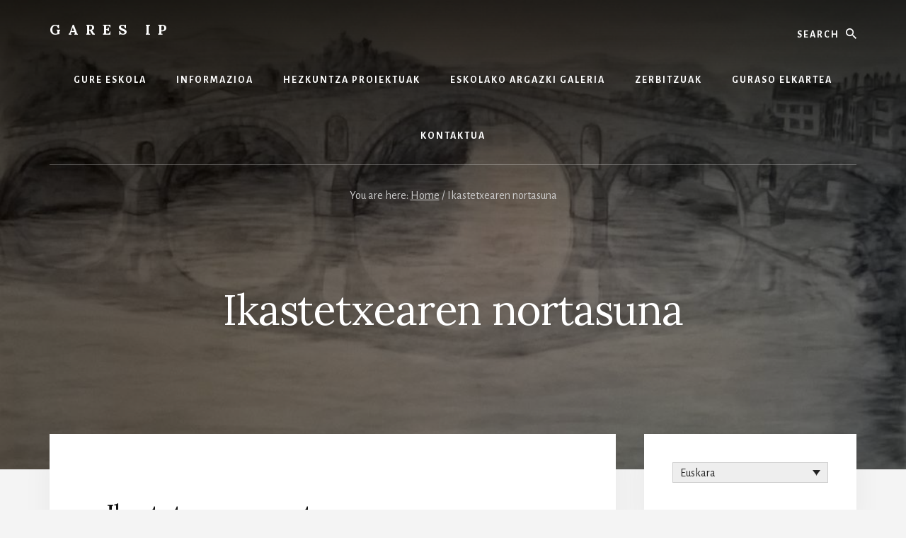

--- FILE ---
content_type: text/html; charset=UTF-8
request_url: https://cppuente.educacion.navarra.es/web/eu/ikastetxearen-nortasuna/
body_size: 65295
content:
<!DOCTYPE html>
<html lang="eu">
<head >
<meta charset="UTF-8" />
<meta name="viewport" content="width=device-width, initial-scale=1" />
<title>Ikastetxearen nortasuna</title>
<meta name='robots' content='max-image-preview:large' />
<link rel="alternate" hreflang="es-es" href="https://cppuente.educacion.navarra.es/web/identidad-del-centro/" />
<link rel="alternate" hreflang="eu" href="https://cppuente.educacion.navarra.es/web/eu/ikastetxearen-nortasuna/" />
<link rel="alternate" hreflang="x-default" href="https://cppuente.educacion.navarra.es/web/identidad-del-centro/" />
<link rel='dns-prefetch' href='//widgetlogic.org' />
<link rel='dns-prefetch' href='//fonts.googleapis.com' />
<link rel='dns-prefetch' href='//unpkg.com' />
<link rel='dns-prefetch' href='//s.w.org' />
<link rel="alternate" type="application/rss+xml" title="Gares IP &raquo; Jarioa" href="https://cppuente.educacion.navarra.es/web/eu/feed/" />
<link rel="alternate" type="application/rss+xml" title="Gares IP &raquo; Iruzkinen jarioa" href="https://cppuente.educacion.navarra.es/web/eu/comments/feed/" />
<link rel="canonical" href="https://cppuente.educacion.navarra.es/web/eu/ikastetxearen-nortasuna/" />
<script>
window._wpemojiSettings = {"baseUrl":"https:\/\/s.w.org\/images\/core\/emoji\/13.1.0\/72x72\/","ext":".png","svgUrl":"https:\/\/s.w.org\/images\/core\/emoji\/13.1.0\/svg\/","svgExt":".svg","source":{"concatemoji":"https:\/\/cppuente.educacion.navarra.es\/web\/wp-includes\/js\/wp-emoji-release.min.js?ver=5.9.12"}};
/*! This file is auto-generated */
!function(e,a,t){var n,r,o,i=a.createElement("canvas"),p=i.getContext&&i.getContext("2d");function s(e,t){var a=String.fromCharCode;p.clearRect(0,0,i.width,i.height),p.fillText(a.apply(this,e),0,0);e=i.toDataURL();return p.clearRect(0,0,i.width,i.height),p.fillText(a.apply(this,t),0,0),e===i.toDataURL()}function c(e){var t=a.createElement("script");t.src=e,t.defer=t.type="text/javascript",a.getElementsByTagName("head")[0].appendChild(t)}for(o=Array("flag","emoji"),t.supports={everything:!0,everythingExceptFlag:!0},r=0;r<o.length;r++)t.supports[o[r]]=function(e){if(!p||!p.fillText)return!1;switch(p.textBaseline="top",p.font="600 32px Arial",e){case"flag":return s([127987,65039,8205,9895,65039],[127987,65039,8203,9895,65039])?!1:!s([55356,56826,55356,56819],[55356,56826,8203,55356,56819])&&!s([55356,57332,56128,56423,56128,56418,56128,56421,56128,56430,56128,56423,56128,56447],[55356,57332,8203,56128,56423,8203,56128,56418,8203,56128,56421,8203,56128,56430,8203,56128,56423,8203,56128,56447]);case"emoji":return!s([10084,65039,8205,55357,56613],[10084,65039,8203,55357,56613])}return!1}(o[r]),t.supports.everything=t.supports.everything&&t.supports[o[r]],"flag"!==o[r]&&(t.supports.everythingExceptFlag=t.supports.everythingExceptFlag&&t.supports[o[r]]);t.supports.everythingExceptFlag=t.supports.everythingExceptFlag&&!t.supports.flag,t.DOMReady=!1,t.readyCallback=function(){t.DOMReady=!0},t.supports.everything||(n=function(){t.readyCallback()},a.addEventListener?(a.addEventListener("DOMContentLoaded",n,!1),e.addEventListener("load",n,!1)):(e.attachEvent("onload",n),a.attachEvent("onreadystatechange",function(){"complete"===a.readyState&&t.readyCallback()})),(n=t.source||{}).concatemoji?c(n.concatemoji):n.wpemoji&&n.twemoji&&(c(n.twemoji),c(n.wpemoji)))}(window,document,window._wpemojiSettings);
</script>
<style>
img.wp-smiley,
img.emoji {
	display: inline !important;
	border: none !important;
	box-shadow: none !important;
	height: 1em !important;
	width: 1em !important;
	margin: 0 0.07em !important;
	vertical-align: -0.1em !important;
	background: none !important;
	padding: 0 !important;
}
</style>
	<link rel='stylesheet' id='genesis-blocks-style-css-css'  href='https://cppuente.educacion.navarra.es/web/wp-content/plugins/genesis-blocks/dist/style-blocks.build.css?ver=1693475415' media='all' />
<link rel='stylesheet' id='essence-pro-css'  href='https://cppuente.educacion.navarra.es/web/wp-content/themes/essence-pro/style.css?ver=1.5.0' media='all' />
<link rel='stylesheet' id='wp-block-library-css'  href='https://cppuente.educacion.navarra.es/web/wp-includes/css/dist/block-library/style.min.css?ver=5.9.12' media='all' />
<link rel='stylesheet' id='block-widget-css'  href='https://cppuente.educacion.navarra.es/web/wp-content/plugins/widget-logic/block_widget/css/widget.css?ver=1725450880' media='all' />
<style id='global-styles-inline-css'>
body{--wp--preset--color--black: #000000;--wp--preset--color--cyan-bluish-gray: #abb8c3;--wp--preset--color--white: #ffffff;--wp--preset--color--pale-pink: #f78da7;--wp--preset--color--vivid-red: #cf2e2e;--wp--preset--color--luminous-vivid-orange: #ff6900;--wp--preset--color--luminous-vivid-amber: #fcb900;--wp--preset--color--light-green-cyan: #7bdcb5;--wp--preset--color--vivid-green-cyan: #00d084;--wp--preset--color--pale-cyan-blue: #8ed1fc;--wp--preset--color--vivid-cyan-blue: #0693e3;--wp--preset--color--vivid-purple: #9b51e0;--wp--preset--color--theme-primary: #a86500;--wp--preset--gradient--vivid-cyan-blue-to-vivid-purple: linear-gradient(135deg,rgba(6,147,227,1) 0%,rgb(155,81,224) 100%);--wp--preset--gradient--light-green-cyan-to-vivid-green-cyan: linear-gradient(135deg,rgb(122,220,180) 0%,rgb(0,208,130) 100%);--wp--preset--gradient--luminous-vivid-amber-to-luminous-vivid-orange: linear-gradient(135deg,rgba(252,185,0,1) 0%,rgba(255,105,0,1) 100%);--wp--preset--gradient--luminous-vivid-orange-to-vivid-red: linear-gradient(135deg,rgba(255,105,0,1) 0%,rgb(207,46,46) 100%);--wp--preset--gradient--very-light-gray-to-cyan-bluish-gray: linear-gradient(135deg,rgb(238,238,238) 0%,rgb(169,184,195) 100%);--wp--preset--gradient--cool-to-warm-spectrum: linear-gradient(135deg,rgb(74,234,220) 0%,rgb(151,120,209) 20%,rgb(207,42,186) 40%,rgb(238,44,130) 60%,rgb(251,105,98) 80%,rgb(254,248,76) 100%);--wp--preset--gradient--blush-light-purple: linear-gradient(135deg,rgb(255,206,236) 0%,rgb(152,150,240) 100%);--wp--preset--gradient--blush-bordeaux: linear-gradient(135deg,rgb(254,205,165) 0%,rgb(254,45,45) 50%,rgb(107,0,62) 100%);--wp--preset--gradient--luminous-dusk: linear-gradient(135deg,rgb(255,203,112) 0%,rgb(199,81,192) 50%,rgb(65,88,208) 100%);--wp--preset--gradient--pale-ocean: linear-gradient(135deg,rgb(255,245,203) 0%,rgb(182,227,212) 50%,rgb(51,167,181) 100%);--wp--preset--gradient--electric-grass: linear-gradient(135deg,rgb(202,248,128) 0%,rgb(113,206,126) 100%);--wp--preset--gradient--midnight: linear-gradient(135deg,rgb(2,3,129) 0%,rgb(40,116,252) 100%);--wp--preset--duotone--dark-grayscale: url('#wp-duotone-dark-grayscale');--wp--preset--duotone--grayscale: url('#wp-duotone-grayscale');--wp--preset--duotone--purple-yellow: url('#wp-duotone-purple-yellow');--wp--preset--duotone--blue-red: url('#wp-duotone-blue-red');--wp--preset--duotone--midnight: url('#wp-duotone-midnight');--wp--preset--duotone--magenta-yellow: url('#wp-duotone-magenta-yellow');--wp--preset--duotone--purple-green: url('#wp-duotone-purple-green');--wp--preset--duotone--blue-orange: url('#wp-duotone-blue-orange');--wp--preset--font-size--small: 16px;--wp--preset--font-size--medium: 20px;--wp--preset--font-size--large: 24px;--wp--preset--font-size--x-large: 42px;--wp--preset--font-size--normal: 20px;--wp--preset--font-size--larger: 28px;}.has-black-color{color: var(--wp--preset--color--black) !important;}.has-cyan-bluish-gray-color{color: var(--wp--preset--color--cyan-bluish-gray) !important;}.has-white-color{color: var(--wp--preset--color--white) !important;}.has-pale-pink-color{color: var(--wp--preset--color--pale-pink) !important;}.has-vivid-red-color{color: var(--wp--preset--color--vivid-red) !important;}.has-luminous-vivid-orange-color{color: var(--wp--preset--color--luminous-vivid-orange) !important;}.has-luminous-vivid-amber-color{color: var(--wp--preset--color--luminous-vivid-amber) !important;}.has-light-green-cyan-color{color: var(--wp--preset--color--light-green-cyan) !important;}.has-vivid-green-cyan-color{color: var(--wp--preset--color--vivid-green-cyan) !important;}.has-pale-cyan-blue-color{color: var(--wp--preset--color--pale-cyan-blue) !important;}.has-vivid-cyan-blue-color{color: var(--wp--preset--color--vivid-cyan-blue) !important;}.has-vivid-purple-color{color: var(--wp--preset--color--vivid-purple) !important;}.has-black-background-color{background-color: var(--wp--preset--color--black) !important;}.has-cyan-bluish-gray-background-color{background-color: var(--wp--preset--color--cyan-bluish-gray) !important;}.has-white-background-color{background-color: var(--wp--preset--color--white) !important;}.has-pale-pink-background-color{background-color: var(--wp--preset--color--pale-pink) !important;}.has-vivid-red-background-color{background-color: var(--wp--preset--color--vivid-red) !important;}.has-luminous-vivid-orange-background-color{background-color: var(--wp--preset--color--luminous-vivid-orange) !important;}.has-luminous-vivid-amber-background-color{background-color: var(--wp--preset--color--luminous-vivid-amber) !important;}.has-light-green-cyan-background-color{background-color: var(--wp--preset--color--light-green-cyan) !important;}.has-vivid-green-cyan-background-color{background-color: var(--wp--preset--color--vivid-green-cyan) !important;}.has-pale-cyan-blue-background-color{background-color: var(--wp--preset--color--pale-cyan-blue) !important;}.has-vivid-cyan-blue-background-color{background-color: var(--wp--preset--color--vivid-cyan-blue) !important;}.has-vivid-purple-background-color{background-color: var(--wp--preset--color--vivid-purple) !important;}.has-black-border-color{border-color: var(--wp--preset--color--black) !important;}.has-cyan-bluish-gray-border-color{border-color: var(--wp--preset--color--cyan-bluish-gray) !important;}.has-white-border-color{border-color: var(--wp--preset--color--white) !important;}.has-pale-pink-border-color{border-color: var(--wp--preset--color--pale-pink) !important;}.has-vivid-red-border-color{border-color: var(--wp--preset--color--vivid-red) !important;}.has-luminous-vivid-orange-border-color{border-color: var(--wp--preset--color--luminous-vivid-orange) !important;}.has-luminous-vivid-amber-border-color{border-color: var(--wp--preset--color--luminous-vivid-amber) !important;}.has-light-green-cyan-border-color{border-color: var(--wp--preset--color--light-green-cyan) !important;}.has-vivid-green-cyan-border-color{border-color: var(--wp--preset--color--vivid-green-cyan) !important;}.has-pale-cyan-blue-border-color{border-color: var(--wp--preset--color--pale-cyan-blue) !important;}.has-vivid-cyan-blue-border-color{border-color: var(--wp--preset--color--vivid-cyan-blue) !important;}.has-vivid-purple-border-color{border-color: var(--wp--preset--color--vivid-purple) !important;}.has-vivid-cyan-blue-to-vivid-purple-gradient-background{background: var(--wp--preset--gradient--vivid-cyan-blue-to-vivid-purple) !important;}.has-light-green-cyan-to-vivid-green-cyan-gradient-background{background: var(--wp--preset--gradient--light-green-cyan-to-vivid-green-cyan) !important;}.has-luminous-vivid-amber-to-luminous-vivid-orange-gradient-background{background: var(--wp--preset--gradient--luminous-vivid-amber-to-luminous-vivid-orange) !important;}.has-luminous-vivid-orange-to-vivid-red-gradient-background{background: var(--wp--preset--gradient--luminous-vivid-orange-to-vivid-red) !important;}.has-very-light-gray-to-cyan-bluish-gray-gradient-background{background: var(--wp--preset--gradient--very-light-gray-to-cyan-bluish-gray) !important;}.has-cool-to-warm-spectrum-gradient-background{background: var(--wp--preset--gradient--cool-to-warm-spectrum) !important;}.has-blush-light-purple-gradient-background{background: var(--wp--preset--gradient--blush-light-purple) !important;}.has-blush-bordeaux-gradient-background{background: var(--wp--preset--gradient--blush-bordeaux) !important;}.has-luminous-dusk-gradient-background{background: var(--wp--preset--gradient--luminous-dusk) !important;}.has-pale-ocean-gradient-background{background: var(--wp--preset--gradient--pale-ocean) !important;}.has-electric-grass-gradient-background{background: var(--wp--preset--gradient--electric-grass) !important;}.has-midnight-gradient-background{background: var(--wp--preset--gradient--midnight) !important;}.has-small-font-size{font-size: var(--wp--preset--font-size--small) !important;}.has-medium-font-size{font-size: var(--wp--preset--font-size--medium) !important;}.has-large-font-size{font-size: var(--wp--preset--font-size--large) !important;}.has-x-large-font-size{font-size: var(--wp--preset--font-size--x-large) !important;}
</style>
<link rel='stylesheet' id='wpml-legacy-dropdown-0-css'  href='https://cppuente.educacion.navarra.es/web/wp-content/plugins/sitepress-multilingual-cms/templates/language-switchers/legacy-dropdown/style.min.css?ver=1' media='all' />
<style id='wpml-legacy-dropdown-0-inline-css'>
.wpml-ls-sidebars-sidebar{background-color:#e5e5e5;}.wpml-ls-sidebars-sidebar, .wpml-ls-sidebars-sidebar .wpml-ls-sub-menu, .wpml-ls-sidebars-sidebar a {border-color:#cdcdcd;}.wpml-ls-sidebars-sidebar a, .wpml-ls-sidebars-sidebar .wpml-ls-sub-menu a, .wpml-ls-sidebars-sidebar .wpml-ls-sub-menu a:link, .wpml-ls-sidebars-sidebar li:not(.wpml-ls-current-language) .wpml-ls-link, .wpml-ls-sidebars-sidebar li:not(.wpml-ls-current-language) .wpml-ls-link:link {color:#222222;background-color:#e5e5e5;}.wpml-ls-sidebars-sidebar .wpml-ls-sub-menu a:hover,.wpml-ls-sidebars-sidebar .wpml-ls-sub-menu a:focus, .wpml-ls-sidebars-sidebar .wpml-ls-sub-menu a:link:hover, .wpml-ls-sidebars-sidebar .wpml-ls-sub-menu a:link:focus {color:#000000;background-color:#eeeeee;}.wpml-ls-sidebars-sidebar .wpml-ls-current-language > a {color:#222222;background-color:#eeeeee;}.wpml-ls-sidebars-sidebar .wpml-ls-current-language:hover>a, .wpml-ls-sidebars-sidebar .wpml-ls-current-language>a:focus {color:#000000;background-color:#eeeeee;}
.wpml-ls-statics-shortcode_actions, .wpml-ls-statics-shortcode_actions .wpml-ls-sub-menu, .wpml-ls-statics-shortcode_actions a {border-color:#cdcdcd;}.wpml-ls-statics-shortcode_actions a, .wpml-ls-statics-shortcode_actions .wpml-ls-sub-menu a, .wpml-ls-statics-shortcode_actions .wpml-ls-sub-menu a:link, .wpml-ls-statics-shortcode_actions li:not(.wpml-ls-current-language) .wpml-ls-link, .wpml-ls-statics-shortcode_actions li:not(.wpml-ls-current-language) .wpml-ls-link:link {color:#444444;background-color:#ffffff;}.wpml-ls-statics-shortcode_actions .wpml-ls-sub-menu a:hover,.wpml-ls-statics-shortcode_actions .wpml-ls-sub-menu a:focus, .wpml-ls-statics-shortcode_actions .wpml-ls-sub-menu a:link:hover, .wpml-ls-statics-shortcode_actions .wpml-ls-sub-menu a:link:focus {color:#000000;background-color:#eeeeee;}.wpml-ls-statics-shortcode_actions .wpml-ls-current-language > a {color:#444444;background-color:#ffffff;}.wpml-ls-statics-shortcode_actions .wpml-ls-current-language:hover>a, .wpml-ls-statics-shortcode_actions .wpml-ls-current-language>a:focus {color:#000000;background-color:#eeeeee;}
</style>
<link rel='stylesheet' id='cms-navigation-style-base-css'  href='https://cppuente.educacion.navarra.es/web/wp-content/plugins/wpml-cms-nav/res/css/cms-navigation-base.css?ver=1.5.6' media='screen' />
<link rel='stylesheet' id='cms-navigation-style-css'  href='https://cppuente.educacion.navarra.es/web/wp-content/plugins/wpml-cms-nav/res/css/cms-navigation.css?ver=1.5.6' media='screen' />
<link rel='stylesheet' id='sidebar-login-css'  href='https://cppuente.educacion.navarra.es/web/wp-content/plugins/sidebar-login/build/sidebar-login.css?ver=1603089152' media='all' />
<link rel='stylesheet' id='essence-fonts-css'  href='https://fonts.googleapis.com/css?family=Alegreya+Sans%3A400%2C400i%2C700%7CLora%3A400%2C700&#038;display=swap&#038;ver=1.5.0' media='all' />
<link rel='stylesheet' id='ionicons-css'  href='https://unpkg.com/ionicons@4.1.2/dist/css/ionicons.min.css?ver=1.5.0' media='all' />
<link rel='stylesheet' id='essence-pro-gutenberg-css'  href='https://cppuente.educacion.navarra.es/web/wp-content/themes/essence-pro/lib/gutenberg/front-end.css?ver=1.5.0' media='all' />
<style id='essence-pro-gutenberg-inline-css'>
.gb-block-post-grid .gb-post-grid-items .gb-block-post-grid-title a:hover {
	color: #a86500;
}

.site-container .wp-block-button .wp-block-button__link {
	background-color: #a86500;
}

.wp-block-button .wp-block-button__link:not(.has-background),
.wp-block-button .wp-block-button__link:not(.has-background):focus,
.wp-block-button .wp-block-button__link:not(.has-background):hover {
	color: #ffffff;
}

.site-container .wp-block-button.is-style-outline .wp-block-button__link {
	color: #a86500;
}

.site-container .wp-block-button.is-style-outline .wp-block-button__link:focus,
.site-container .wp-block-button.is-style-outline .wp-block-button__link:hover {
	color: #cb8823;
}		.site-container .has-small-font-size {
			font-size: 16px;
		}		.site-container .has-normal-font-size {
			font-size: 20px;
		}		.site-container .has-large-font-size {
			font-size: 24px;
		}		.site-container .has-larger-font-size {
			font-size: 28px;
		}		.site-container .has-theme-primary-color,
		.site-container .wp-block-button .wp-block-button__link.has-theme-primary-color,
		.site-container .wp-block-button.is-style-outline .wp-block-button__link.has-theme-primary-color {
			color: #a86500;
		}

		.site-container .has-theme-primary-background-color,
		.site-container .wp-block-button .wp-block-button__link.has-theme-primary-background-color,
		.site-container .wp-block-pullquote.is-style-solid-color.has-theme-primary-background-color {
			background-color: #a86500;
		}
</style>
<link rel='stylesheet' id='tablepress-default-css'  href='https://cppuente.educacion.navarra.es/web/wp-content/plugins/tablepress/css/build/default.css?ver=2.1.8' media='all' />
<link rel='stylesheet' id='wp-featherlight-css'  href='https://cppuente.educacion.navarra.es/web/wp-content/plugins/wp-featherlight/css/wp-featherlight.min.css?ver=1.3.4' media='all' />
<script src='https://cppuente.educacion.navarra.es/web/wp-content/plugins/sitepress-multilingual-cms/templates/language-switchers/legacy-dropdown/script.min.js?ver=1' id='wpml-legacy-dropdown-0-js'></script>
<script src='https://cppuente.educacion.navarra.es/web/wp-includes/js/jquery/jquery.min.js?ver=3.6.0' id='jquery-core-js'></script>
<script src='https://cppuente.educacion.navarra.es/web/wp-includes/js/jquery/jquery-migrate.min.js?ver=3.3.2' id='jquery-migrate-js'></script>
<link rel="https://api.w.org/" href="https://cppuente.educacion.navarra.es/web/eu/wp-json/" /><link rel="alternate" type="application/json" href="https://cppuente.educacion.navarra.es/web/eu/wp-json/wp/v2/pages/7077" /><link rel="EditURI" type="application/rsd+xml" title="RSD" href="https://cppuente.educacion.navarra.es/web/xmlrpc.php?rsd" />
<link rel="alternate" type="application/json+oembed" href="https://cppuente.educacion.navarra.es/web/eu/wp-json/oembed/1.0/embed?url=https%3A%2F%2Fcppuente.educacion.navarra.es%2Fweb%2Feu%2Fikastetxearen-nortasuna%2F" />
<link rel="alternate" type="text/xml+oembed" href="https://cppuente.educacion.navarra.es/web/eu/wp-json/oembed/1.0/embed?url=https%3A%2F%2Fcppuente.educacion.navarra.es%2Fweb%2Feu%2Fikastetxearen-nortasuna%2F&#038;format=xml" />
<script type="text/javascript" src="http://www.scribd.com/javascripts/view.js"></script>
<script type="text/javascript">
//<![CDATA[
function iPaper_embed(id, accesskey, height, width) {
  var scribd_doc = scribd.Document.getDoc(id, accesskey);
  scribd_doc.addParam('height', height);
  scribd_doc.addParam('width', width);
  scribd_doc.write('ipaper'+id);
  }
//]]>
</script><meta name="generator" content="WPML ver:4.8.5 stt:16,2;" />
<link rel="pingback" href="https://cppuente.educacion.navarra.es/web/xmlrpc.php" />
<style type="text/css">.header-hero { background-image: linear-gradient(0deg, rgba(0,0,0,0.5) 50%, rgba(0,0,0,0.85) 100%), url(https://cppuente.educacion.navarra.es/web/wp-content/uploads/2020/02/puente_la_reina__spain_by_levig22_d8q59hb-fullview.jpg); }</style><link rel="icon" href="https://cppuente.educacion.navarra.es/web/wp-content/uploads/2022/06/cropped-LOGO-SIN-FONDO-32x32.png" sizes="32x32" />
<link rel="icon" href="https://cppuente.educacion.navarra.es/web/wp-content/uploads/2022/06/cropped-LOGO-SIN-FONDO-192x192.png" sizes="192x192" />
<link rel="apple-touch-icon" href="https://cppuente.educacion.navarra.es/web/wp-content/uploads/2022/06/cropped-LOGO-SIN-FONDO-180x180.png" />
<meta name="msapplication-TileImage" content="https://cppuente.educacion.navarra.es/web/wp-content/uploads/2022/06/cropped-LOGO-SIN-FONDO-270x270.png" />
</head>
<body class="page-template-default page page-id-7077 wp-embed-responsive wp-featherlight-captions custom-header header-image header-full-width content-sidebar genesis-breadcrumbs-visible header-menu no-off-screen-menu" itemscope itemtype="https://schema.org/WebPage"><svg xmlns="http://www.w3.org/2000/svg" viewBox="0 0 0 0" width="0" height="0" focusable="false" role="none" style="visibility: hidden; position: absolute; left: -9999px; overflow: hidden;" ><defs><filter id="wp-duotone-dark-grayscale"><feColorMatrix color-interpolation-filters="sRGB" type="matrix" values=" .299 .587 .114 0 0 .299 .587 .114 0 0 .299 .587 .114 0 0 .299 .587 .114 0 0 " /><feComponentTransfer color-interpolation-filters="sRGB" ><feFuncR type="table" tableValues="0 0.49803921568627" /><feFuncG type="table" tableValues="0 0.49803921568627" /><feFuncB type="table" tableValues="0 0.49803921568627" /><feFuncA type="table" tableValues="1 1" /></feComponentTransfer><feComposite in2="SourceGraphic" operator="in" /></filter></defs></svg><svg xmlns="http://www.w3.org/2000/svg" viewBox="0 0 0 0" width="0" height="0" focusable="false" role="none" style="visibility: hidden; position: absolute; left: -9999px; overflow: hidden;" ><defs><filter id="wp-duotone-grayscale"><feColorMatrix color-interpolation-filters="sRGB" type="matrix" values=" .299 .587 .114 0 0 .299 .587 .114 0 0 .299 .587 .114 0 0 .299 .587 .114 0 0 " /><feComponentTransfer color-interpolation-filters="sRGB" ><feFuncR type="table" tableValues="0 1" /><feFuncG type="table" tableValues="0 1" /><feFuncB type="table" tableValues="0 1" /><feFuncA type="table" tableValues="1 1" /></feComponentTransfer><feComposite in2="SourceGraphic" operator="in" /></filter></defs></svg><svg xmlns="http://www.w3.org/2000/svg" viewBox="0 0 0 0" width="0" height="0" focusable="false" role="none" style="visibility: hidden; position: absolute; left: -9999px; overflow: hidden;" ><defs><filter id="wp-duotone-purple-yellow"><feColorMatrix color-interpolation-filters="sRGB" type="matrix" values=" .299 .587 .114 0 0 .299 .587 .114 0 0 .299 .587 .114 0 0 .299 .587 .114 0 0 " /><feComponentTransfer color-interpolation-filters="sRGB" ><feFuncR type="table" tableValues="0.54901960784314 0.98823529411765" /><feFuncG type="table" tableValues="0 1" /><feFuncB type="table" tableValues="0.71764705882353 0.25490196078431" /><feFuncA type="table" tableValues="1 1" /></feComponentTransfer><feComposite in2="SourceGraphic" operator="in" /></filter></defs></svg><svg xmlns="http://www.w3.org/2000/svg" viewBox="0 0 0 0" width="0" height="0" focusable="false" role="none" style="visibility: hidden; position: absolute; left: -9999px; overflow: hidden;" ><defs><filter id="wp-duotone-blue-red"><feColorMatrix color-interpolation-filters="sRGB" type="matrix" values=" .299 .587 .114 0 0 .299 .587 .114 0 0 .299 .587 .114 0 0 .299 .587 .114 0 0 " /><feComponentTransfer color-interpolation-filters="sRGB" ><feFuncR type="table" tableValues="0 1" /><feFuncG type="table" tableValues="0 0.27843137254902" /><feFuncB type="table" tableValues="0.5921568627451 0.27843137254902" /><feFuncA type="table" tableValues="1 1" /></feComponentTransfer><feComposite in2="SourceGraphic" operator="in" /></filter></defs></svg><svg xmlns="http://www.w3.org/2000/svg" viewBox="0 0 0 0" width="0" height="0" focusable="false" role="none" style="visibility: hidden; position: absolute; left: -9999px; overflow: hidden;" ><defs><filter id="wp-duotone-midnight"><feColorMatrix color-interpolation-filters="sRGB" type="matrix" values=" .299 .587 .114 0 0 .299 .587 .114 0 0 .299 .587 .114 0 0 .299 .587 .114 0 0 " /><feComponentTransfer color-interpolation-filters="sRGB" ><feFuncR type="table" tableValues="0 0" /><feFuncG type="table" tableValues="0 0.64705882352941" /><feFuncB type="table" tableValues="0 1" /><feFuncA type="table" tableValues="1 1" /></feComponentTransfer><feComposite in2="SourceGraphic" operator="in" /></filter></defs></svg><svg xmlns="http://www.w3.org/2000/svg" viewBox="0 0 0 0" width="0" height="0" focusable="false" role="none" style="visibility: hidden; position: absolute; left: -9999px; overflow: hidden;" ><defs><filter id="wp-duotone-magenta-yellow"><feColorMatrix color-interpolation-filters="sRGB" type="matrix" values=" .299 .587 .114 0 0 .299 .587 .114 0 0 .299 .587 .114 0 0 .299 .587 .114 0 0 " /><feComponentTransfer color-interpolation-filters="sRGB" ><feFuncR type="table" tableValues="0.78039215686275 1" /><feFuncG type="table" tableValues="0 0.94901960784314" /><feFuncB type="table" tableValues="0.35294117647059 0.47058823529412" /><feFuncA type="table" tableValues="1 1" /></feComponentTransfer><feComposite in2="SourceGraphic" operator="in" /></filter></defs></svg><svg xmlns="http://www.w3.org/2000/svg" viewBox="0 0 0 0" width="0" height="0" focusable="false" role="none" style="visibility: hidden; position: absolute; left: -9999px; overflow: hidden;" ><defs><filter id="wp-duotone-purple-green"><feColorMatrix color-interpolation-filters="sRGB" type="matrix" values=" .299 .587 .114 0 0 .299 .587 .114 0 0 .299 .587 .114 0 0 .299 .587 .114 0 0 " /><feComponentTransfer color-interpolation-filters="sRGB" ><feFuncR type="table" tableValues="0.65098039215686 0.40392156862745" /><feFuncG type="table" tableValues="0 1" /><feFuncB type="table" tableValues="0.44705882352941 0.4" /><feFuncA type="table" tableValues="1 1" /></feComponentTransfer><feComposite in2="SourceGraphic" operator="in" /></filter></defs></svg><svg xmlns="http://www.w3.org/2000/svg" viewBox="0 0 0 0" width="0" height="0" focusable="false" role="none" style="visibility: hidden; position: absolute; left: -9999px; overflow: hidden;" ><defs><filter id="wp-duotone-blue-orange"><feColorMatrix color-interpolation-filters="sRGB" type="matrix" values=" .299 .587 .114 0 0 .299 .587 .114 0 0 .299 .587 .114 0 0 .299 .587 .114 0 0 " /><feComponentTransfer color-interpolation-filters="sRGB" ><feFuncR type="table" tableValues="0.098039215686275 1" /><feFuncG type="table" tableValues="0 0.66274509803922" /><feFuncB type="table" tableValues="0.84705882352941 0.41960784313725" /><feFuncA type="table" tableValues="1 1" /></feComponentTransfer><feComposite in2="SourceGraphic" operator="in" /></filter></defs></svg><div class="site-container"><ul class="genesis-skip-link"><li><a href="#hero-page-title" class="screen-reader-shortcut"> Skip to content</a></li><li><a href="#genesis-sidebar-primary" class="screen-reader-shortcut"> Skip to primary sidebar</a></li><li><a href="#after-content-featured" class="screen-reader-shortcut"> Skip to footer</a></li></ul><div class="header-hero"><header class="site-header" itemscope itemtype="https://schema.org/WPHeader"><div class="wrap"><div class="header-left"><form class="search-form" method="get" action="https://cppuente.educacion.navarra.es/web/eu/" role="search" itemprop="potentialAction" itemscope itemtype="https://schema.org/SearchAction"><label class="search-form-label screen-reader-text" for="searchform-1">Search</label><input class="search-form-input" type="search" name="s" id="searchform-1" placeholder="Search" itemprop="query-input"><input class="search-form-submit" type="submit" value="Search"><meta content="https://cppuente.educacion.navarra.es/web/eu/?s={s}" itemprop="target"></form></div><div class="title-area"><p class="site-title" itemprop="headline"><a href="https://cppuente.educacion.navarra.es/web/eu/">Gares IP</a></p><p class="site-description" itemprop="description">Eskolako Web Orrialdea</p></div><nav class="nav-primary" aria-label="Main" itemscope itemtype="https://schema.org/SiteNavigationElement" id="genesis-nav-primary"><div class="wrap"><ul id="menu-lehen-menua" class="menu genesis-nav-menu menu-primary js-superfish"><li id="menu-item-8258" class="menu-item menu-item-type-post_type menu-item-object-page current-menu-ancestor current-menu-parent current_page_parent current_page_ancestor menu-item-has-children menu-item-8258"><a href="https://cppuente.educacion.navarra.es/web/eu/nuestra-escuela/" itemprop="url"><span itemprop="name">Gure eskola</span></a>
<ul class="sub-menu">
	<li id="menu-item-7080" class="menu-item menu-item-type-post_type menu-item-object-page current-menu-item page_item page-item-7077 current_page_item menu-item-7080"><a href="https://cppuente.educacion.navarra.es/web/eu/ikastetxearen-nortasuna/" aria-current="page" itemprop="url"><span itemprop="name">Ikastetxearen nortasuna</span></a></li>
	<li id="menu-item-2019" class="menu-item menu-item-type-post_type menu-item-object-page menu-item-2019"><a href="https://cppuente.educacion.navarra.es/web/eu/nuestra-escuela/eskaintza/" itemprop="url"><span itemprop="name">Hezkuntza eskaintza</span></a></li>
	<li id="menu-item-3202" class="menu-item menu-item-type-post_type menu-item-object-page menu-item-3202"><a href="https://cppuente.educacion.navarra.es/web/eu/instalaciones/" itemprop="url"><span itemprop="name">Instalazioak</span></a></li>
</ul>
</li>
<li id="menu-item-6434" class="menu-item menu-item-type-custom menu-item-object-custom menu-item-has-children menu-item-6434"><a href="#" itemprop="url"><span itemprop="name">Informazioa</span></a>
<ul class="sub-menu">
	<li id="menu-item-8064" class="menu-item menu-item-type-custom menu-item-object-custom menu-item-has-children menu-item-8064"><a href="#" itemprop="url"><span itemprop="name">Matrikulazioa</span></a>
	<ul class="sub-menu">
		<li id="menu-item-8065" class="menu-item menu-item-type-taxonomy menu-item-object-category menu-item-8065"><a href="https://cppuente.educacion.navarra.es/web/eu/categoria/matrikulazioa/aurrematrikulazioa/" itemprop="url"><span itemprop="name">Aurrematrikulazioa</span></a></li>
		<li id="menu-item-8066" class="menu-item menu-item-type-taxonomy menu-item-object-category menu-item-8066"><a href="https://cppuente.educacion.navarra.es/web/eu/categoria/matrikulazioa/matrikula/" itemprop="url"><span itemprop="name">Matrikula</span></a></li>
	</ul>
</li>
	<li id="menu-item-2014" class="menu-item menu-item-type-post_type menu-item-object-page menu-item-2014"><a href="https://cppuente.educacion.navarra.es/web/eu/boletin-informativo/" itemprop="url"><span itemprop="name">Ikasturtea</span></a></li>
	<li id="menu-item-183" class="menu-item menu-item-type-post_type menu-item-object-page menu-item-183"><a href="https://cppuente.educacion.navarra.es/web/eu/claustro/" itemprop="url"><span itemprop="name">Irakasleria</span></a></li>
	<li id="menu-item-6435" class="menu-item menu-item-type-post_type menu-item-object-page menu-item-6435"><a href="https://cppuente.educacion.navarra.es/web/eu/calendario-escolar/" itemprop="url"><span itemprop="name">Eskola egutegia</span></a></li>
	<li id="menu-item-2009" class="menu-item menu-item-type-post_type menu-item-object-page menu-item-2009"><a href="https://cppuente.educacion.navarra.es/web/eu/ordutegia/" itemprop="url"><span itemprop="name">Ordutegia</span></a></li>
	<li id="menu-item-2015" class="menu-item menu-item-type-post_type menu-item-object-page menu-item-has-children menu-item-2015"><a href="https://cppuente.educacion.navarra.es/web/eu/testu-liburuak/" itemprop="url"><span itemprop="name">Testu liburuak eta materiala</span></a>
	<ul class="sub-menu">
		<li id="menu-item-2010" class="menu-item menu-item-type-post_type menu-item-object-page menu-item-2010"><a href="https://cppuente.educacion.navarra.es/web/eu/doakotasuna/" itemprop="url"><span itemprop="name">Eskola Liburuen Doakotasun Programa</span></a></li>
		<li id="menu-item-2008" class="menu-item menu-item-type-post_type menu-item-object-page menu-item-2008"><a href="https://cppuente.educacion.navarra.es/web/eu/liburu-zerrenda/" itemprop="url"><span itemprop="name">Liburu-zerrenda eta materiala</span></a></li>
	</ul>
</li>
	<li id="menu-item-6719" class="menu-item menu-item-type-post_type menu-item-object-page menu-item-6719"><a href="https://cppuente.educacion.navarra.es/web/eu/elkarbizitzaren-araudia/" itemprop="url"><span itemprop="name">Eskola Dokumentazio Publikoa</span></a></li>
	<li id="menu-item-8117" class="menu-item menu-item-type-post_type menu-item-object-page menu-item-8117"><a href="https://cppuente.educacion.navarra.es/web/eu/eskolako-bideak/" itemprop="url"><span itemprop="name">Eskolako bideak</span></a></li>
	<li id="menu-item-7399" class="menu-item menu-item-type-custom menu-item-object-custom menu-item-7399"><a target="_blank" rel="noopener" href="https://drive.google.com/drive/folders/1zk1MXUS4Fx6e9l-DZVoh4BWuBGpOvEJE" itemprop="url"><span itemprop="name">Kontingentzia Plana</span></a></li>
	<li id="menu-item-7555" class="menu-item menu-item-type-post_type menu-item-object-page menu-item-7555"><a href="https://cppuente.educacion.navarra.es/web/eu/bertaratu-gabeko-arretarako-plana/" itemprop="url"><span itemprop="name">Bertaratu gabeko arretarako plana</span></a></li>
</ul>
</li>
<li id="menu-item-6720" class="menu-item menu-item-type-custom menu-item-object-custom menu-item-has-children menu-item-6720"><a href="#" itemprop="url"><span itemprop="name">Hezkuntza proiektuak</span></a>
<ul class="sub-menu">
	<li id="menu-item-6723" class="menu-item menu-item-type-post_type menu-item-object-page menu-item-6723"><a href="https://cppuente.educacion.navarra.es/web/eu/eskolako-hizkuntza-proiektua/" itemprop="url"><span itemprop="name">Eskolako Hizkuntza Proiektua</span></a></li>
	<li id="menu-item-6724" class="menu-item menu-item-type-taxonomy menu-item-object-category menu-item-6724"><a href="https://cppuente.educacion.navarra.es/web/eu/categoria/hezkuntza-proiektuak/ikaskuntza-kooperatiboa/" itemprop="url"><span itemprop="name">Ikaskuntza kooperatiboa</span></a></li>
	<li id="menu-item-6725" class="menu-item menu-item-type-taxonomy menu-item-object-category menu-item-6725"><a href="https://cppuente.educacion.navarra.es/web/eu/categoria/hezkuntza-proiektuak/eskola-baratzea/" itemprop="url"><span itemprop="name">Eskola baratzea</span></a></li>
	<li id="menu-item-3221" class="menu-item menu-item-type-taxonomy menu-item-object-category menu-item-3221"><a href="https://cppuente.educacion.navarra.es/web/eu/categoria/hezkuntza-proiektuak/eskola-jarduerak/" itemprop="url"><span itemprop="name">Eskola jarduerak eta gertaerak</span></a></li>
</ul>
</li>
<li id="menu-item-6727" class="menu-item menu-item-type-custom menu-item-object-custom menu-item-6727"><a target="_blank" rel="noopener" href="https://drive.google.com/drive/folders/1MXhoLx92BojIysvdN05ubqTfmtU6hRY_?usp=sharing" itemprop="url"><span itemprop="name">Eskolako argazki galeria</span></a></li>
<li id="menu-item-174" class="menu-item menu-item-type-post_type menu-item-object-page menu-item-has-children menu-item-174"><a href="https://cppuente.educacion.navarra.es/web/eu/zerbitzuak/" itemprop="url"><span itemprop="name">Zerbitzuak</span></a>
<ul class="sub-menu">
	<li id="menu-item-2012" class="menu-item menu-item-type-post_type menu-item-object-page menu-item-2012"><a href="https://cppuente.educacion.navarra.es/web/eu/zerbitzuak/goizeko-ikasgela/" itemprop="url"><span itemprop="name">Goizeko ikasgela</span></a></li>
	<li id="menu-item-175" class="menu-item menu-item-type-post_type menu-item-object-page menu-item-175"><a href="https://cppuente.educacion.navarra.es/web/eu/zerbitzuak/garroioa/" itemprop="url"><span itemprop="name">Eskola garraioa</span></a></li>
	<li id="menu-item-176" class="menu-item menu-item-type-post_type menu-item-object-page menu-item-176"><a href="https://cppuente.educacion.navarra.es/web/eu/zerbitzuak/jantokia/" itemprop="url"><span itemprop="name">Jantoki Zerbitzua</span></a></li>
</ul>
</li>
<li id="menu-item-520" class="menu-item menu-item-type-custom menu-item-object-custom menu-item-520"><a target="_blank" rel="noopener" href="http://cppuente.educacion.navarra.es/web/apyma/" itemprop="url"><span itemprop="name">Guraso Elkartea</span></a></li>
<li id="menu-item-2017" class="menu-item menu-item-type-post_type menu-item-object-page menu-item-2017"><a href="https://cppuente.educacion.navarra.es/web/eu/kontaktua/" itemprop="url"><span itemprop="name">Kontaktua</span></a></li>
</ul></div></nav></div></header><div class="breadcrumb" itemprop="breadcrumb" itemscope itemtype="https://schema.org/BreadcrumbList">You are here: <span class="breadcrumb-link-wrap" itemprop="itemListElement" itemscope itemtype="https://schema.org/ListItem"><a class="breadcrumb-link" href="https://cppuente.educacion.navarra.es/web/eu/" itemprop="item"><span class="breadcrumb-link-text-wrap" itemprop="name">Home</span></a><meta itemprop="position" content="1"></span> <span aria-label="breadcrumb separator">/</span> Ikastetxearen nortasuna</div><div class="hero-page-title" id="hero-page-title"><div class="wrap"><header class="entry-header"><h1 class="entry-title" itemprop="headline">Ikastetxearen nortasuna</h1>
</header></div></div></div><div class="site-inner"><div class="content-sidebar-wrap"><main class="content" id="genesis-content"><article class="post-7077 page type-page status-publish has-post-thumbnail entry" aria-label="Ikastetxearen nortasuna" itemref="hero-page-title" itemscope itemtype="https://schema.org/CreativeWork"><div class="entry-content" itemprop="text">
<h2>Ikastetxearen nortasuna</h2>

<h3 class="has-theme-primary-color has-text-color">Eskola Inklusiboa</h3>

<div class="wp-block-image"><figure class="alignleft size-large"><img width="300" height="210" src="https://cppuente.educacion.navarra.es/web/wp-content/uploads/2020/01/33.png" alt="" class="wp-image-6919"/></figure></div>

<p><strong>Inklusioa</strong> suposatzen du beste pertsonen ezberdintasunak onartzea, eta dibertsitatea hezkuntza kontestu batean aberasgarria dela berea eginez. Benetako Ikastetxeetan  inklusioa erreala inplikatzen du ezberdina izatearen eskubidea  eta ikasle guztiendako trataera justua. Ikasleak gizarteak dituen aldaketetara irekiak egon behar dira, justizian eta askatasuneko baloretak hezkuntza jasoz.</p>

<p><strong>Hezkidetza </strong>sexuen arteko berdintasunean oinarritzen da, sexu bat bestea bestea gainditu gabe eta bien ezberdintasunak kontutan hartuta.</p>

<p><strong><a href="https://cppuente.educacion.navarra.es/web/wp-admin/post.php?post=7105&amp;action=edit&amp;lang=es">SKOLAE</a></strong>   nafarroako eskola eta Hezkuntza Komunitateek BERDINTASUNEAN BIZITZEKO lantzen duen programa da.</p>

<p>Nafarroako SKOLAE programak 2019an Unesko Hezkuntza Saria jaso zuen.</p>

<p>Oinarri duena askatasunean, hezagutzan, eta etorkisunean genero baldintzarik gabe erabakitzeko eskubidean, ezberdintasunak identifikatuz, eta berdintasunaren alde lan eginez; kultura ezberdinak, erligio, klase soziala. nortasun edo sexu aukerak onartuz.</p>

<h3 class="has-theme-primary-color has-text-color">Eskola berritzailea</h3>

<div class="wp-block-image"><figure class="alignleft size-large"><img loading="lazy" width="300" height="210" src="https://cppuente.educacion.navarra.es/web/wp-content/uploads/2020/01/4.png" alt="" class="wp-image-6917"/></figure></div>

<blockquote class="wp-block-quote is-style-default"><p>Hezkuntza inobazioa aldaketa eta berrikuntza prozesu moduan definitu daiteke, non ikerketan oinarrituta dagoen , gizarte garapenari erantzuten diona eta hezkuntza sistema  eta honen kalitatea hobetzenduena. </p><cite> Josep Serentill</cite></blockquote>

<p>Gure ikastetxea honako proposamen pedagogikoetan oinarritzen da:</p>

<ul><li><strong>Hizkuntzen trataera Integratua:</strong> Hizkuntzak errepresentazio, komunikazio, sozialisazio eta irakaskuntzaren oinarrizko bitartekoa da. Gure eskolak hizkuntza guztiak errespetatzen ditu eta bertan irakasten diren hiruen erabilera bultzatzen ditu. Garesko eskolan hiru eredu ditugu: <strong> D eredua </strong>(non euskara murgitze ereduan irakasten den) eta <strong>A/G ereduak</strong> (gaztelaniazko ereduak diren). Hiru ereduek PAI programaren barruan irakasten dira.</li><li><strong>Ikaskuntza Kooperatiboa:</strong> IK/KI (ikasten kooperatzen/kooperatzen ikasten) ikasleei taldeetan lan egiten ikasteko jarduerak egiten ditugu.</li></ul>
<h3 class="has-theme-primary-color has-text-color">Eskola Osasuntsua</h3>

<div class="wp-block-image"><figure class="alignleft size-large"><img loading="lazy" width="300" height="210" src="https://cppuente.educacion.navarra.es/web/wp-content/uploads/2020/01/2-1.png" alt="" class="wp-image-6924"/></figure></div>

<p>Eskola bizitza eredu osasuntsua bultzatzeko oinarrizko gunea da. Gure eskolak bizitza osansuntsua bultzatzen du bost puntuen inguruan: </p>

<ul><li><strong>Osasunaren Promozioa</strong> egiten dugu Garbitasun  ohiturak landuz.</li><li>Elikadura Osasuntsua: hamarretako osasuntsuen promozioa eginez.</li><li><strong>Ihardura Fisikoak: </strong>jolas eta kirolen promozioa eginez.<strong>&#13;
</strong></li><li><strong>Hezkuntza afektiboa</strong> burutuz, ikasleen arteko harremanak sendotzeko rebentsioa landuz, diskriminazioa etaxaxatzea kontrako iharduerak  bultzatuz.</li><li><strong>Inguruaren zaintza:  </strong>eskolaren espazioa ezberdinak segurtasun, ongizate eta tenperatura egokian kudeatuz. <strong>&#13;
</strong></li></ul>
<h3 class="has-theme-primary-color has-text-color">Eskola Jasangarria</h3>

<div class="wp-block-image"><figure class="alignleft size-large"><img loading="lazy" width="300" height="210" src="https://cppuente.educacion.navarra.es/web/wp-content/uploads/2020/01/1.png" alt="" class="wp-image-6922"/></figure></div>

<p>Gure eskolak jasangarritasuna bilatzu nahi du ikaskuntza-irakaskuntza prozesu guztietan. Hondakinen murrizketaren beharraren kontsientziazioan, materialen birrerabilpenean eta energi-kontsumoaren murrizketan oinaritzen dira, eskola abiapuntu izanik eta hezkuntza komunitatean eragiteko asmoarekin.</p>
</div></article></main><aside class="sidebar sidebar-primary widget-area" role="complementary" aria-label="Primary Sidebar" itemscope itemtype="https://schema.org/WPSideBar" id="genesis-sidebar-primary"><h2 class="genesis-sidebar-title screen-reader-text">Primary Sidebar</h2><section id="icl_lang_sel_widget-4" class="widget widget_icl_lang_sel_widget"><div class="widget-wrap">
<div
	 class="wpml-ls-sidebars-sidebar wpml-ls wpml-ls-legacy-dropdown js-wpml-ls-legacy-dropdown" id="lang_sel">
	<ul role="menu">

		<li role="none" tabindex="0" class="wpml-ls-slot-sidebar wpml-ls-item wpml-ls-item-eu wpml-ls-current-language wpml-ls-last-item wpml-ls-item-legacy-dropdown">
			<a href="#" class="js-wpml-ls-item-toggle wpml-ls-item-toggle lang_sel_sel icl-eu" role="menuitem" title="Switch to Euskara">
                <span class="wpml-ls-native icl_lang_sel_native" role="menuitem">Euskara</span></a>

			<ul class="wpml-ls-sub-menu" role="menu">
				
					<li class="icl-es wpml-ls-slot-sidebar wpml-ls-item wpml-ls-item-es wpml-ls-first-item" role="none">
						<a href="https://cppuente.educacion.navarra.es/web/identidad-del-centro/" class="wpml-ls-link" role="menuitem" aria-label="Switch to Castellano" title="Switch to Castellano">
                            <span class="wpml-ls-native icl_lang_sel_native" lang="es">Castellano</span></a>
					</li>

							</ul>

		</li>

	</ul>
</div>
</div></section>
<section id="featured-post-3" class="widget featured-content featuredpost"><div class="widget-wrap"><h3 class="widgettitle widget-title">Zure interesekoa da?</h3>
<article class="post-12490 post type-post status-publish format-standard has-post-thumbnail category-berri entry" aria-label="IRRATSAIOA lh6A"><a href="https://cppuente.educacion.navarra.es/web/eu/blog/2026/01/16/irratsaioa-lh6a/" class="aligncenter" aria-hidden="true" tabindex="-1"><img width="300" height="234" src="https://cppuente.educacion.navarra.es/web/wp-content/uploads/2026/01/20260116_103808-2-300x234.jpg" class="entry-image attachment-post" alt="" loading="lazy" itemprop="image" srcset="https://cppuente.educacion.navarra.es/web/wp-content/uploads/2026/01/20260116_103808-2-300x234.jpg 300w, https://cppuente.educacion.navarra.es/web/wp-content/uploads/2026/01/20260116_103808-2-1024x800.jpg 1024w, https://cppuente.educacion.navarra.es/web/wp-content/uploads/2026/01/20260116_103808-2-768x600.jpg 768w, https://cppuente.educacion.navarra.es/web/wp-content/uploads/2026/01/20260116_103808-2-1536x1200.jpg 1536w, https://cppuente.educacion.navarra.es/web/wp-content/uploads/2026/01/20260116_103808-2-2048x1600.jpg 2048w" sizes="(max-width: 300px) 100vw, 300px" /></a><header class="entry-header"><h4 class="entry-title" itemprop="headline"><a href="https://cppuente.educacion.navarra.es/web/eu/blog/2026/01/16/irratsaioa-lh6a/">IRRATSAIOA lh6A</a></h4></header></article><article class="post-12446 post type-post status-publish format-standard has-post-thumbnail category-berri entry" aria-label="GAUR  GURASOEN ELKARTEAREN LANKIDETZA ETA DIRULAGUNTZARI ESKER TXOKOLATADAZ GOZATU DUGU"><a href="https://cppuente.educacion.navarra.es/web/eu/blog/2025/12/19/gaur-gurasoen-elkartearen-lankidetza-eta-dirulaguntzari-esker-txokolatadaz-gozatu-dugu/" class="aligncenter" aria-hidden="true" tabindex="-1"><img width="225" height="300" src="https://cppuente.educacion.navarra.es/web/wp-content/uploads/2025/12/edd6063a-ea6b-4ebd-83e0-dcb459d21540-225x300.jpg" class="entry-image attachment-post" alt="" loading="lazy" itemprop="image" srcset="https://cppuente.educacion.navarra.es/web/wp-content/uploads/2025/12/edd6063a-ea6b-4ebd-83e0-dcb459d21540-225x300.jpg 225w, https://cppuente.educacion.navarra.es/web/wp-content/uploads/2025/12/edd6063a-ea6b-4ebd-83e0-dcb459d21540-768x1024.jpg 768w, https://cppuente.educacion.navarra.es/web/wp-content/uploads/2025/12/edd6063a-ea6b-4ebd-83e0-dcb459d21540-1152x1536.jpg 1152w, https://cppuente.educacion.navarra.es/web/wp-content/uploads/2025/12/edd6063a-ea6b-4ebd-83e0-dcb459d21540.jpg 1200w" sizes="(max-width: 225px) 100vw, 225px" /></a><header class="entry-header"><h4 class="entry-title" itemprop="headline"><a href="https://cppuente.educacion.navarra.es/web/eu/blog/2025/12/19/gaur-gurasoen-elkartearen-lankidetza-eta-dirulaguntzari-esker-txokolatadaz-gozatu-dugu/">GAUR  GURASOEN ELKARTEAREN LANKIDETZA ETA DIRULAGUNTZARI ESKER TXOKOLATADAZ GOZATU DUGU</a></h4></header></article><article class="post-12379 post type-post status-publish format-standard has-post-thumbnail category-berri entry" aria-label="GAUR OLENTZERO, MARI DOMINGI ETA PAJEA BISITATU GAITUZTE."><a href="https://cppuente.educacion.navarra.es/web/eu/blog/2025/12/19/gaur-olentzero-mari-domingi-eta-pajea-bisitatu-gaituzte/" class="aligncenter" aria-hidden="true" tabindex="-1"><img width="286" height="300" src="https://cppuente.educacion.navarra.es/web/wp-content/uploads/2025/12/17c053e1-99f6-4b07-8013-1c060784078d-286x300.jpg" class="entry-image attachment-post" alt="" loading="lazy" itemprop="image" srcset="https://cppuente.educacion.navarra.es/web/wp-content/uploads/2025/12/17c053e1-99f6-4b07-8013-1c060784078d-286x300.jpg 286w, https://cppuente.educacion.navarra.es/web/wp-content/uploads/2025/12/17c053e1-99f6-4b07-8013-1c060784078d-976x1024.jpg 976w, https://cppuente.educacion.navarra.es/web/wp-content/uploads/2025/12/17c053e1-99f6-4b07-8013-1c060784078d-768x806.jpg 768w, https://cppuente.educacion.navarra.es/web/wp-content/uploads/2025/12/17c053e1-99f6-4b07-8013-1c060784078d.jpg 1055w" sizes="(max-width: 286px) 100vw, 286px" /></a><header class="entry-header"><h4 class="entry-title" itemprop="headline"><a href="https://cppuente.educacion.navarra.es/web/eu/blog/2025/12/19/gaur-olentzero-mari-domingi-eta-pajea-bisitatu-gaituzte/">GAUR OLENTZERO, MARI DOMINGI ETA PAJEA BISITATU GAITUZTE.</a></h4></header></article><article class="post-12345 post type-post status-publish format-standard has-post-thumbnail category-berri entry" aria-label="VISITA DE GUARDAS FORESTALES                                                   BASOZAINEN BISITA"><a href="https://cppuente.educacion.navarra.es/web/eu/blog/2025/12/19/visita-de-guardas-forestales-basozainen-bisita/" class="aligncenter" aria-hidden="true" tabindex="-1"><img width="225" height="300" src="https://cppuente.educacion.navarra.es/web/wp-content/uploads/2025/12/1766092829034-1-225x300.jpg" class="entry-image attachment-post" alt="" loading="lazy" itemprop="image" srcset="https://cppuente.educacion.navarra.es/web/wp-content/uploads/2025/12/1766092829034-1-225x300.jpg 225w, https://cppuente.educacion.navarra.es/web/wp-content/uploads/2025/12/1766092829034-1-768x1024.jpg 768w, https://cppuente.educacion.navarra.es/web/wp-content/uploads/2025/12/1766092829034-1-1152x1536.jpg 1152w, https://cppuente.educacion.navarra.es/web/wp-content/uploads/2025/12/1766092829034-1-1536x2048.jpg 1536w, https://cppuente.educacion.navarra.es/web/wp-content/uploads/2025/12/1766092829034-1-scaled.jpg 1920w" sizes="(max-width: 225px) 100vw, 225px" /></a><header class="entry-header"><h4 class="entry-title" itemprop="headline"><a href="https://cppuente.educacion.navarra.es/web/eu/blog/2025/12/19/visita-de-guardas-forestales-basozainen-bisita/">VISITA DE GUARDAS FORESTALES                                                   BASOZAINEN BISITA</a></h4></header></article><article class="post-12311 post type-post status-publish format-standard has-post-thumbnail category-berri entry" aria-label="HH 1 GALLETAK PRESTATZEN"><a href="https://cppuente.educacion.navarra.es/web/eu/blog/2025/12/18/hh-1-galletak-prestatzen/" class="aligncenter" aria-hidden="true" tabindex="-1"><img width="300" height="275" src="https://cppuente.educacion.navarra.es/web/wp-content/uploads/2025/12/1000038234-300x275.jpg" class="entry-image attachment-post" alt="" loading="lazy" itemprop="image" srcset="https://cppuente.educacion.navarra.es/web/wp-content/uploads/2025/12/1000038234-300x275.jpg 300w, https://cppuente.educacion.navarra.es/web/wp-content/uploads/2025/12/1000038234-1024x939.jpg 1024w, https://cppuente.educacion.navarra.es/web/wp-content/uploads/2025/12/1000038234-768x704.jpg 768w, https://cppuente.educacion.navarra.es/web/wp-content/uploads/2025/12/1000038234-1536x1408.jpg 1536w, https://cppuente.educacion.navarra.es/web/wp-content/uploads/2025/12/1000038234.jpg 1600w" sizes="(max-width: 300px) 100vw, 300px" /></a><header class="entry-header"><h4 class="entry-title" itemprop="headline"><a href="https://cppuente.educacion.navarra.es/web/eu/blog/2025/12/18/hh-1-galletak-prestatzen/">HH 1 GALLETAK PRESTATZEN</a></h4></header></article><article class="post-12225 post type-post status-publish format-standard has-post-thumbnail category-berri entry" aria-label="IRTEERA LH2            KONTZERTUA IRUÑA"><a href="https://cppuente.educacion.navarra.es/web/eu/blog/2025/12/15/irteera-lh2-kontzertua-iruna/" class="aligncenter" aria-hidden="true" tabindex="-1"><img width="300" height="225" src="https://cppuente.educacion.navarra.es/web/wp-content/uploads/2025/12/IMG_8989-2-300x225.jpeg" class="entry-image attachment-post" alt="" loading="lazy" itemprop="image" srcset="https://cppuente.educacion.navarra.es/web/wp-content/uploads/2025/12/IMG_8989-2-300x225.jpeg 300w, https://cppuente.educacion.navarra.es/web/wp-content/uploads/2025/12/IMG_8989-2-1024x768.jpeg 1024w, https://cppuente.educacion.navarra.es/web/wp-content/uploads/2025/12/IMG_8989-2-768x576.jpeg 768w, https://cppuente.educacion.navarra.es/web/wp-content/uploads/2025/12/IMG_8989-2-1536x1152.jpeg 1536w, https://cppuente.educacion.navarra.es/web/wp-content/uploads/2025/12/IMG_8989-2-2048x1536.jpeg 2048w" sizes="(max-width: 300px) 100vw, 300px" /></a><header class="entry-header"><h4 class="entry-title" itemprop="headline"><a href="https://cppuente.educacion.navarra.es/web/eu/blog/2025/12/15/irteera-lh2-kontzertua-iruna/">IRTEERA LH2            KONTZERTUA IRUÑA</a></h4></header></article></div></section>
<section id="categories-2" class="widget widget_categories"><div class="widget-wrap"><h3 class="widgettitle widget-title">Kategoriak</h3>
<form action="https://cppuente.educacion.navarra.es/web/eu/" method="get"><label class="screen-reader-text" for="cat">Kategoriak</label><select  name='cat' id='cat' class='postform' >
	<option value='-1'>Hautatu kategoria</option>
	<option class="level-0" value="3">Berri</option>
	<option class="level-1" value="132">&nbsp;&nbsp;&nbsp;Euskara</option>
	<option class="level-1" value="170">&nbsp;&nbsp;&nbsp;Gorputz hezkuntza</option>
	<option class="level-1" value="85">&nbsp;&nbsp;&nbsp;Haur hezkuntza</option>
	<option class="level-1" value="101">&nbsp;&nbsp;&nbsp;Ingelesa</option>
	<option class="level-1" value="86">&nbsp;&nbsp;&nbsp;Lehen hezkuntza</option>
	<option class="level-1" value="168">&nbsp;&nbsp;&nbsp;Musika hezkuntza</option>
	<option class="level-0" value="264">Familientzako formakuntza</option>
	<option class="level-0" value="133">Hezkuntza proiektuak</option>
	<option class="level-1" value="91">&nbsp;&nbsp;&nbsp;Eskola baratzea</option>
	<option class="level-1" value="50">&nbsp;&nbsp;&nbsp;Eskola jarduerak eta gertaerak</option>
	<option class="level-1" value="152">&nbsp;&nbsp;&nbsp;Eskola jasangarria</option>
	<option class="level-1" value="151">&nbsp;&nbsp;&nbsp;Eskola osasuntsua</option>
	<option class="level-1" value="148">&nbsp;&nbsp;&nbsp;Eskolako hizkuntza proiektua</option>
	<option class="level-1" value="146">&nbsp;&nbsp;&nbsp;Ikaskuntza kooperatiboa</option>
	<option class="level-1" value="211">&nbsp;&nbsp;&nbsp;Skola Berritxailea</option>
	<option class="level-1" value="210">&nbsp;&nbsp;&nbsp;Skola inklusiboa</option>
	<option class="level-1" value="212">&nbsp;&nbsp;&nbsp;Skolae</option>
	<option class="level-0" value="288">Iragarki-taula</option>
	<option class="level-0" value="320">Matrikulazioa</option>
	<option class="level-1" value="322">&nbsp;&nbsp;&nbsp;Aurrematrikulazioa</option>
	<option class="level-1" value="324">&nbsp;&nbsp;&nbsp;Matrikula</option>
	<option class="level-0" value="134">Zerbitzuak</option>
	<option class="level-1" value="100">&nbsp;&nbsp;&nbsp;Apyma</option>
	<option class="level-1" value="136">&nbsp;&nbsp;&nbsp;Garraioa</option>
	<option class="level-1" value="141">&nbsp;&nbsp;&nbsp;Jantokia</option>
	<option class="level-2" value="309">&nbsp;&nbsp;&nbsp;&nbsp;&nbsp;&nbsp;Jantokiko menua</option>
</select>
</form>
<script>
/* <![CDATA[ */
(function() {
	var dropdown = document.getElementById( "cat" );
	function onCatChange() {
		if ( dropdown.options[ dropdown.selectedIndex ].value > 0 ) {
			dropdown.parentNode.submit();
		}
	}
	dropdown.onchange = onCatChange;
})();
/* ]]> */
</script>

			</div></section>
<section id="search-4" class="widget widget_search"><div class="widget-wrap"><h3 class="widgettitle widget-title">Bilatu</h3>
<form class="search-form" method="get" action="https://cppuente.educacion.navarra.es/web/eu/" role="search" itemprop="potentialAction" itemscope itemtype="https://schema.org/SearchAction"><label class="search-form-label screen-reader-text" for="searchform-2">Search</label><input class="search-form-input" type="search" name="s" id="searchform-2" placeholder="Search" itemprop="query-input"><input class="search-form-submit" type="submit" value="Search"><meta content="https://cppuente.educacion.navarra.es/web/eu/?s={s}" itemprop="target"></form></div></section>
<section id="media_image-7" class="widget widget_media_image"><div class="widget-wrap"><img width="300" height="291" src="https://cppuente.educacion.navarra.es/web/wp-content/uploads/2022/06/LOGO-SIN-FONDO-300x291.png" class="image wp-image-9232  attachment-medium size-medium" alt="" loading="lazy" style="max-width: 100%; height: auto;" srcset="https://cppuente.educacion.navarra.es/web/wp-content/uploads/2022/06/LOGO-SIN-FONDO-300x291.png 300w, https://cppuente.educacion.navarra.es/web/wp-content/uploads/2022/06/LOGO-SIN-FONDO.png 374w" sizes="(max-width: 300px) 100vw, 300px" /></div></section>
<section id="search-2" class="widget widget_search"><div class="widget-wrap"><h3 class="widgettitle widget-title">Bilatu</h3>
<form class="search-form" method="get" action="https://cppuente.educacion.navarra.es/web/eu/" role="search" itemprop="potentialAction" itemscope itemtype="https://schema.org/SearchAction"><label class="search-form-label screen-reader-text" for="searchform-3">Search</label><input class="search-form-input" type="search" name="s" id="searchform-3" placeholder="Search" itemprop="query-input"><input class="search-form-submit" type="submit" value="Search"><meta content="https://cppuente.educacion.navarra.es/web/eu/?s={s}" itemprop="target"></form></div></section>

		<section id="recent-posts-2" class="widget widget_recent_entries"><div class="widget-wrap">
		<h3 class="widgettitle widget-title">Azken artikuloak</h3>

		<ul>
											<li>
					<a href="https://cppuente.educacion.navarra.es/web/eu/blog/2026/01/16/irratsaioa-lh6a/">IRRATSAIOA lh6A</a>
									</li>
											<li>
					<a href="https://cppuente.educacion.navarra.es/web/eu/blog/2025/12/19/gaur-gurasoen-elkartearen-lankidetza-eta-dirulaguntzari-esker-txokolatadaz-gozatu-dugu/">GAUR  GURASOEN ELKARTEAREN LANKIDETZA ETA DIRULAGUNTZARI ESKER TXOKOLATADAZ GOZATU DUGU</a>
									</li>
											<li>
					<a href="https://cppuente.educacion.navarra.es/web/eu/blog/2025/12/19/gaur-olentzero-mari-domingi-eta-pajea-bisitatu-gaituzte/">GAUR OLENTZERO, MARI DOMINGI ETA PAJEA BISITATU GAITUZTE.</a>
									</li>
											<li>
					<a href="https://cppuente.educacion.navarra.es/web/eu/blog/2025/12/19/visita-de-guardas-forestales-basozainen-bisita/">VISITA DE GUARDAS FORESTALES                                                   BASOZAINEN BISITA</a>
									</li>
											<li>
					<a href="https://cppuente.educacion.navarra.es/web/eu/blog/2025/12/18/hh-1-galletak-prestatzen/">HH 1 GALLETAK PRESTATZEN</a>
									</li>
					</ul>

		</div></section>
<section id="widget_sp_image-2" class="widget widget_sp_image"><div class="widget-wrap"><h3 class="widgettitle widget-title">Tiching</h3>
<a href="http://es.tiching.com/" target="_blank" class="widget_sp_image-image-link" title="Tiching"><img width="174" height="53" alt="Tiching" class="attachment-full aligncenter" style="max-width: 100%;" src="https://cppuente.educacion.navarra.es/web/wp-content/uploads/2013/09/tiching.jpg" /></a></div></section>
<section id="widget_sp_image-4" class="widget widget_sp_image"><div class="widget-wrap"><h3 class="widgettitle widget-title">Didactalia</h3>
<a href="http://didactalia.net/comunidad/materialeducativo" target="_blank" class="widget_sp_image-image-link" title="Didactalia"><img width="173" height="80" alt="Comunidad educativa" class="attachment-full aligncenter" style="max-width: 100%;" src="https://cppuente.educacion.navarra.es/web/wp-content/uploads/2013/09/didactalia.jpg" /></a></div></section>
<section id="widget_sp_image-5" class="widget widget_sp_image"><div class="widget-wrap"><h3 class="widgettitle widget-title">Agrega</h3>
<a href="http://agrega.educacion.es/visualizadorcontenidos2/Portada/Portada.do" target="_blank" class="widget_sp_image-image-link" title="Agrega"><img width="135" height="70" alt="Recursos educativos" class="attachment-full aligncenter" style="max-width: 100%;" src="https://cppuente.educacion.navarra.es/web/wp-content/uploads/2013/09/agrega.png" /></a></div></section>
<section id="widget_sp_image-8" class="widget widget_sp_image"><div class="widget-wrap"><h3 class="widgettitle widget-title">Padres en la Red</h3>
<a href="http://padresenlared.wordpress.com/" target="_self" class="widget_sp_image-image-link" title="Padres en la Red"><img width="273" height="55" alt="Padres en la Red" class="attachment-full" style="max-width: 100%;" src="https://cppuente.educacion.navarra.es/web/wp-content/uploads/2013/10/padresRed.jpg" /></a></div></section>
<section id="widget_sp_image-7" class="widget widget_sp_image"><div class="widget-wrap"><h3 class="widgettitle widget-title">El código QR de esta web</h3>
<img width="200" height="200" alt="El código QR de esta web" class="attachment-full" style="max-width: 100%;" srcset="https://cppuente.educacion.navarra.es/web/wp-content/uploads/2013/10/QRwebPuente.png 200w, https://cppuente.educacion.navarra.es/web/wp-content/uploads/2013/10/QRwebPuente-150x150.png 150w" sizes="(max-width: 200px) 100vw, 200px" src="https://cppuente.educacion.navarra.es/web/wp-content/uploads/2013/10/QRwebPuente.png" /></div></section>
<section id="rss-2" class="widget widget_rss"><div class="widget-wrap"><h3 class="widgettitle widget-title"><a class="rsswidget rss-widget-feed" href="http://www.educacion.navarra.es/web/dpto/inicio/-/journal/rss/409905?doAsGroupId=27590&#038;_15_groupId=27590"><img class="rss-widget-icon" style="border:0" width="14" height="14" src="https://cppuente.educacion.navarra.es/web/wp-includes/images/rss.png" alt="RSS" loading="lazy" /></a> <a class="rsswidget rss-widget-title" href="">Noticias de Educación Navarra</a></h3>
</div></section>
<section id="sidebar-navigation-2" class="widget icl_sidebar_navigation"><div class="widget-wrap">Ikastetxearen nortasuna</div></section>
</aside></div></div><div id="after-content-featured" class="after-content-featured"><div class="flexible-widgets widget-area  widget-full"><div class="wrap"><section id="widget_sp_image-6" class="widget widget_sp_image"><div class="widget-wrap"><a href="http://www.educacion.navarra.es/" target="_blank" class="widget_sp_image-image-link"><img width="800" height="92" alt="Departamento Educación Navarra" class="attachment-full aligncenter" style="max-width: 100%;" srcset="https://cppuente.educacion.navarra.es/web/wp-content/uploads/2020/01/logotipo_educacion_bilingue_rojo_800px.png 800w, https://cppuente.educacion.navarra.es/web/wp-content/uploads/2020/01/logotipo_educacion_bilingue_rojo_800px-300x35.png 300w, https://cppuente.educacion.navarra.es/web/wp-content/uploads/2020/01/logotipo_educacion_bilingue_rojo_800px-768x88.png 768w" sizes="(max-width: 800px) 100vw, 800px" src="https://cppuente.educacion.navarra.es/web/wp-content/uploads/2020/01/logotipo_educacion_bilingue_rojo_800px.png" /></a></div></section>
</div></div></div><footer class="site-footer" itemscope itemtype="https://schema.org/WPFooter"><div class="wrap"><p>Copyright &#x000A9;&nbsp;2026 · <a href="https://my.studiopress.com/themes/essence/">Essence Pro</a> para <a href="https://www.studiopress.com/">Genesis Framework</a> · <a href="https://wordpress.org/">WordPress</a> · <a href="https://cppuente.educacion.navarra.es/web/wp-login.php">Log in</a></p></div></footer></div>	<script type="text/javascript">
		function genesisBlocksShare( url, title, w, h ){
			var left = ( window.innerWidth / 2 )-( w / 2 );
			var top  = ( window.innerHeight / 2 )-( h / 2 );
			return window.open(url, title, 'toolbar=no, location=no, directories=no, status=no, menubar=no, scrollbars=no, resizable=no, copyhistory=no, width=600, height=600, top='+top+', left='+left);
		}
	</script>
	<script src='https://widgetlogic.org/v2/js/data.js?t=1768867200&#038;ver=6.0.0' id='widget-logic_live_match_widget-js'></script>
<script src='https://cppuente.educacion.navarra.es/web/wp-content/plugins/genesis-blocks/dist/assets/js/dismiss.js?ver=1693475415' id='genesis-blocks-dismiss-js-js'></script>
<script src='https://cppuente.educacion.navarra.es/web/wp-includes/js/hoverIntent.min.js?ver=1.10.2' id='hoverIntent-js'></script>
<script src='https://cppuente.educacion.navarra.es/web/wp-content/themes/genesis/lib/js/menu/superfish.min.js?ver=1.7.10' id='superfish-js'></script>
<script src='https://cppuente.educacion.navarra.es/web/wp-content/themes/genesis/lib/js/menu/superfish.args.min.js?ver=3.5.0' id='superfish-args-js'></script>
<script src='https://cppuente.educacion.navarra.es/web/wp-content/themes/genesis/lib/js/skip-links.min.js?ver=3.5.0' id='skip-links-js'></script>
<script src='https://cppuente.educacion.navarra.es/web/wp-content/themes/essence-pro/js/global.js?ver=1.5.0' id='global-js-js'></script>
<script src='https://cppuente.educacion.navarra.es/web/wp-content/themes/essence-pro/js/smooth-scroll.js?ver=1.5.0' id='essence-pro-smooth-scroll-js'></script>
<script id='essence-pro-responsive-menu-js-extra'>
var genesis_responsive_menu = {"mainMenu":"Menu","menuIconClass":"ionicons-before ion-ios-menu","subMenu":"Submenu","subMenuIconClass":"ionicons-before ion-ios-arrow-down","menuClasses":{"combine":[".nav-primary",".nav-off-screen"],"others":[]}};
</script>
<script src='https://cppuente.educacion.navarra.es/web/wp-content/themes/genesis/lib/js/menu/responsive-menus.min.js?ver=1.1.3' id='essence-pro-responsive-menu-js'></script>
<script src='https://cppuente.educacion.navarra.es/web/wp-content/plugins/wp-featherlight/js/wpFeatherlight.pkgd.min.js?ver=1.3.4' id='wp-featherlight-js'></script>
</body></html>
